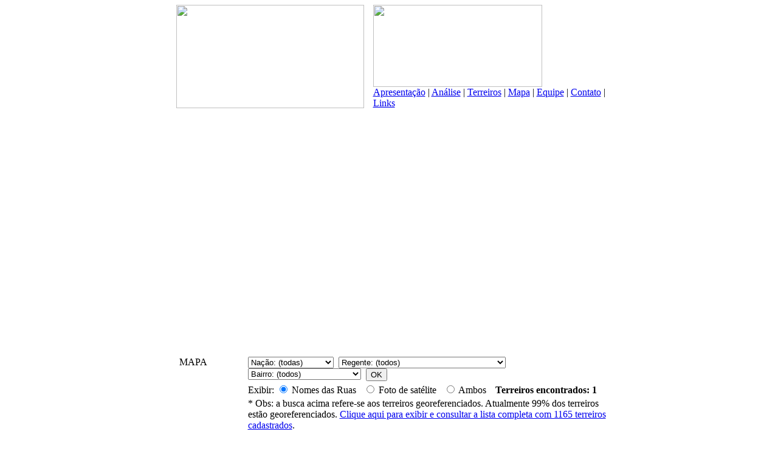

--- FILE ---
content_type: text/html; charset=iso-8859-1
request_url: http://terreiros.ceao.ufba.br/mapa/208
body_size: 5422
content:
<html>
<head>
<meta http-equiv="Content-Type" content="text/html; charset=iso-8859-1">
<title>Mapeamento dos Terreiros de Salvador</title>
<link href="http://www.terreiros.ceao.ufba.br/css/css.css" rel="stylesheet" type="text/css"/>  
<style type="text/css">
.bm {width:500px; height:220px;}
</style>
<script src="http://maps.google.com/maps?file=api&amp;v=2.x&amp;key=ABQIAAAA5m0CGociIH2Et86sft0NsRR3i7QLXS0Z8JjRNzdfsHrLUOl-uhRzuuUf6QasNKrKFKkxcxHSjUd2OQ" type="text/javascript"></script>
<script type="text/javascript" src="http://www.terreiros.ceao.ufba.br/js/ajax.js"></script>
<script language="javascript" type="text/javascript">var receiveReq=getXmlHttpRequestObject();function exibeTerreiro(item_terreiro){var item_terreiro
if(receiveReq.readyState==4||receiveReq.readyState==0){receiveReq.open("GET","http://www.terreiros.ceao.ufba.br/terreiro/consulta_id/"+item_terreiro,true);receiveReq.onreadystatechange=function(){if(receiveReq.readyState==4){document.getElementById('div_'+item_terreiro).innerHTML=receiveReq.responseText;}}
receiveReq.send(null);}}function load(){if(GBrowserIsCompatible()){var map=new GMap2(document.getElementById("map"));map.setCenter(new GLatLng(-12.982694594393,-38.4869401782456),17,G_NORMAL_MAP);map.addControl(new GLargeMapControl());map.addControl(new GOverviewMapControl());var icone=new GIcon(G_DEFAULT_ICON);icone.image="http://www.terreiros.ceao.ufba.br/img/mm_20_yellow.png";icone.shadow="http://www.terreiros.ceao.ufba.br/img/mm_20_shadow.png";icone.iconSize=new GSize(12,20);icone.shadowSize=new GSize(22,20);markerOptions={icon:icone};var point1=new GLatLng(-12.982694594393,-38.4869401782456);var info_1="<div id='div_221' class='bm'></div>";var marker1=new GMarker(point1,markerOptions);map.addOverlay(marker1);GEvent.addListener(marker1,'click',function(){marker1.openInfoWindowHtml(info_1,'500px');exibeTerreiro('221');});exibeTerreiro('221');marker1.openInfoWindowHtml(info_1);}}</script>
</head>
<body onLoad="load()">
<table border="0" cellpadding="0" cellspacing="0" height="100%" align="center"><tr><td>
<div id="homepage">
    <div id="topo">
    	<div style="float:left; margin:0 15px 0 15px;"><a href="http://www.terreiros.ceao.ufba.br/">
        <img src="http://www.terreiros.ceao.ufba.br/img/topo1.jpg" width="309" height="170" border="0"/></a></div>
        <div style="float:none;">
            <img src="http://www.terreiros.ceao.ufba.br/img/topo4.jpg" width="278" height="135"/>
            <div id="menu">
			<a class='menu' href='http://www.terreiros.ceao.ufba.br/apresentacao'>Apresenta&ccedil;&atilde;o</a> | <a class='menu' href='http://www.terreiros.ceao.ufba.br/analise'>An&aacute;lise</a> | <a class='menu' href='http://www.terreiros.ceao.ufba.br/terreiro/config'>Terreiros</a> | <a class='menu' href='http://www.terreiros.ceao.ufba.br/mapa'>Mapa</a> | <a class='menu' href='http://www.terreiros.ceao.ufba.br/equipe'>Equipe</a> | <a class='menu' href='http://www.terreiros.ceao.ufba.br/contato'>Contato</a> | <a class='menu' href='http://www.terreiros.ceao.ufba.br/link'>Links</a>            </div>
        </div>
        <div style="clear:both"></div>
    </div>
	<div id="ct_mapa">    
<div id="map" style="width: 731px; height: 400px; margin:0 auto 0 auto"></div>
</div>
<div id="buscaEfiltro" style=" padding:0 0 0 20px">
    <div class="tituloSite" style="margin:8px 8px 0 0; float:left">MAPA</div>
    	<form action="http://www.terreiros.ceao.ufba.br/mapa/consulta" method="post" id="form_config" name="form_config" style="margin:0">	<div style="margin: 8px 8px 0 0; float:right; width:590px;">
<!-- 
NACAO 
-->
  <div style='margin:0 8px 0 0; float:left;'><!--Na&ccedil;&atilde;o: <br /-->	<select name="nacao">
<option value="Nacao" selected="selected">Na&ccedil;&atilde;o: (todas)</option>
<option value="td0"></option>
<option value="Alaketo">Alaketo</option>
<option value="Amburaxó">Amburaxó</option>
<option value="Amburaxó Angola">Amburaxó Angola</option>
<option value="Angola ">Angola </option>
<option value="Angola Bantu">Angola Bantu</option>
<option value="Angola Caboclo">Angola Caboclo</option>
<option value="Angola Jêje Keto">Angola Jêje Keto</option>
<option value="Angola Keto">Angola Keto</option>
<option value="Angola Paketan">Angola Paketan</option>
<option value="Angola Umbanda">Angola Umbanda</option>
<option value="Bantu ">Bantu </option>
<option value="Caboclo">Caboclo</option>
<option value="Caboclo  Nagô">Caboclo  Nagô</option>
<option value="Caboclo Jêje">Caboclo Jêje</option>
<option value="Espírita linha branca">Espírita linha branca</option>
<option value="Espiritual">Espiritual</option>
<option value="Grono Keto">Grono Keto</option>
<option value="Ijexá">Ijexá</option>
<option value="Ijexá Angola">Ijexá Angola</option>
<option value="Ijexá Keto">Ijexá Keto</option>
<option value="Jêje">Jêje</option>
<option value="Jêje Angola">Jêje Angola</option>
<option value="Jêje Angola Keto">Jêje Angola Keto</option>
<option value="Jêje Keto">Jêje Keto</option>
<option value="Jêje Mahin Savalu">Jêje Mahin Savalu</option>
<option value="Jêje Nagô">Jêje Nagô</option>
<option value="Jêje Savalu">Jêje Savalu</option>
<option value="Jêje-Nagô Keto">Jêje-Nagô Keto</option>
<option value="Keto">Keto</option>
<option value="Keto  Angola">Keto  Angola</option>
<option value="Keto Alaketo">Keto Alaketo</option>
<option value="Keto Angola">Keto Angola</option>
<option value="Keto Angola Ijexá">Keto Angola Ijexá</option>
<option value="Keto Caboclo">Keto Caboclo</option>
<option value="Keto Giro">Keto Giro</option>
<option value="Keto Ijexá">Keto Ijexá</option>
<option value="Keto Jêje">Keto Jêje</option>
<option value="Keto Nagô">Keto Nagô</option>
<option value="KetoTapa">KetoTapa</option>
<option value="Mina Jêje">Mina Jêje</option>
<option value="Nagô ">Nagô </option>
<option value="Nagô Ijexá">Nagô Ijexá</option>
<option value="Nagô Jêje">Nagô Jêje</option>
<option value="Nagô Vodum">Nagô Vodum</option>
<option value="Não informado">Não informado</option>
<option value="Ojafurum Ijexá">Ojafurum Ijexá</option>
<option value="Todas">Todas</option>
<option value="Umbanda">Umbanda</option>
<option value="Vodum Nagô">Vodum Nagô</option>
</select></div>
<!-- 
REGENTE
-->
	<div style='margin:0 8px 0 0; float:left;'><!--Regente: <br /-->    <select name="regente">
<option value="Regente" selected="selected">Regente: (todos)</option>
<option value="td0"></option>
<option value="A Cura, Oxalufã">A Cura, Oxalufã</option>
<option value="Ajunsú">Ajunsú</option>
<option value="Angorá">Angorá</option>
<option value="Angorô">Angorô</option>
<option value="Azoane">Azoane</option>
<option value="Bafonó">Bafonó</option>
<option value="Bamburucema">Bamburucema</option>
<option value="Becen">Becen</option>
<option value="Becen e Oxóssi">Becen e Oxóssi</option>
<option value="Boiadeiro">Boiadeiro</option>
<option value="Caboclo Caipó ">Caboclo Caipó </option>
<option value="Caboclo Catendé">Caboclo Catendé</option>
<option value="Caboclo Irará Imoré da Selvagem">Caboclo Irará Imoré da Selvagem</option>
<option value="Caboclo Lage Grande">Caboclo Lage Grande</option>
<option value="Caboclo Lua Cheia">Caboclo Lua Cheia</option>
<option value="Caboclo Oxóssi">Caboclo Oxóssi</option>
<option value="Caboclo Pena Branca">Caboclo Pena Branca</option>
<option value="Caboclo Penacho de Ouro">Caboclo Penacho de Ouro</option>
<option value="Caboclo Rei dos Troncos">Caboclo Rei dos Troncos</option>
<option value="Caboclo Serra Grande">Caboclo Serra Grande</option>
<option value="Caboclo Serra Negra e Boiadeiro">Caboclo Serra Negra e Boiadeiro</option>
<option value="Caboclo Sultão das Matas">Caboclo Sultão das Matas</option>
<option value="Caboclo Sultão e Oxum Apará">Caboclo Sultão e Oxum Apará</option>
<option value="Caboclo Tupinambá">Caboclo Tupinambá</option>
<option value="Cacoclo Serra Negra">Cacoclo Serra Negra</option>
<option value="Dandalunda">Dandalunda</option>
<option value="Dandalunda e Oxum">Dandalunda e Oxum</option>
<option value="Danjué Gibonã e  Caboclo Jubiabá">Danjué Gibonã e  Caboclo Jubiabá</option>
<option value="Euá">Euá</option>
<option value="Exu">Exu</option>
<option value="Gongobira">Gongobira</option>
<option value="Iansã">Iansã</option>
<option value="Iansã Akoró Balé">Iansã Akoró Balé</option>
<option value="Iansã Balé">Iansã Balé</option>
<option value="Iansã Balé e Oxóssi">Iansã Balé e Oxóssi</option>
<option value="Iansã e Caboclo Gentil de Guiné">Iansã e Caboclo Gentil de Guiné</option>
<option value="Iansã e Obaluaê">Iansã e Obaluaê</option>
<option value="Iansã e Ogum">Iansã e Ogum</option>
<option value="Iansã e Oxóssi">Iansã e Oxóssi</option>
<option value="Iansã e Oxum">Iansã e Oxum</option>
<option value="Iansã e Oxumaré">Iansã e Oxumaré</option>
<option value="Iemanjá">Iemanjá</option>
<option value="Iemanjá e Ogum">Iemanjá e Ogum</option>
<option value="Iemanjá e Oxalá">Iemanjá e Oxalá</option>
<option value="Iemanjá e Xangô">Iemanjá e Xangô</option>
<option value="Iemanjá Ogunté">Iemanjá Ogunté</option>
<option value="Iemanjá, Omolu e Ogum Sete Espadas">Iemanjá, Omolu e Ogum Sete Espadas</option>
<option value="Inkosi ">Inkosi </option>
<option value="Kafungi">Kafungi</option>
<option value="Kaiango Kapango">Kaiango Kapango</option>
<option value="Katendé in Dandalunda">Katendé in Dandalunda</option>
<option value="Kavungo">Kavungo</option>
<option value="Kibanda Rondo Rei da Vissoura">Kibanda Rondo Rei da Vissoura</option>
<option value="Kigongo, Iemanjá">Kigongo, Iemanjá</option>
<option value="Lembá">Lembá</option>
<option value="Logunedé">Logunedé</option>
<option value="Logunedé e Iansã">Logunedé e Iansã</option>
<option value="Logunedé e Obaluaê">Logunedé e Obaluaê</option>
<option value="Luango">Luango</option>
<option value="Mutalombo">Mutalombo</option>
<option value="Nanã">Nanã</option>
<option value="Nanã Buruku">Nanã Buruku</option>
<option value="Nanã e Ogum">Nanã e Ogum</option>
<option value="não informado">não informado</option>
<option value="Nsumbu Dandalunda">Nsumbu Dandalunda</option>
<option value="Obaluaê">Obaluaê</option>
<option value="Obaluaê e Iansã">Obaluaê e Iansã</option>
<option value="Obaluaê e Ogum">Obaluaê e Ogum</option>
<option value="Obaluaê e Omolu">Obaluaê e Omolu</option>
<option value="Obaluaê e Oxalá">Obaluaê e Oxalá</option>
<option value="Obaluaê e Xangô">Obaluaê e Xangô</option>
<option value="Obaluaê, Iansã e Iemanjá">Obaluaê, Iansã e Iemanjá</option>
<option value="Ogum">Ogum</option>
<option value="Ogum de Lei">Ogum de Lei</option>
<option value="Ogum de Ronda">Ogum de Ronda</option>
<option value="Ogum de Ronda e Oxum Apará">Ogum de Ronda e Oxum Apará</option>
<option value="Ogum e Iansã">Ogum e Iansã</option>
<option value="Ogum e Iemanjá">Ogum e Iemanjá</option>
<option value="Ogum e Obaluaê">Ogum e Obaluaê</option>
<option value="Ogum e Omolu">Ogum e Omolu</option>
<option value="Ogum e Oxóssi">Ogum e Oxóssi</option>
<option value="Ogum e Oxum">Ogum e Oxum</option>
<option value="Ogum e Tempo">Ogum e Tempo</option>
<option value="Ogum Idã">Ogum Idã</option>
<option value="Ogum Inkassi">Ogum Inkassi</option>
<option value="Ogum Marinho">Ogum Marinho</option>
<option value="Ogum Megê">Ogum Megê</option>
<option value="Ogum Xeroquê">Ogum Xeroquê</option>
<option value="Ogunjá">Ogunjá</option>
<option value="Oiá">Oiá</option>
<option value="Oiá Balé">Oiá Balé</option>
<option value="Omidú">Omidú</option>
<option value="Omolu">Omolu</option>
<option value="Omolu do Tempo">Omolu do Tempo</option>
<option value="Omolu e Oxum">Omolu e Oxum</option>
<option value="Omolu, Oxóssi e Oxum">Omolu, Oxóssi e Oxum</option>
<option value="Ossaim">Ossaim</option>
<option value="Oxaguiã">Oxaguiã</option>
<option value="Oxaguiã e Oxum">Oxaguiã e Oxum</option>
<option value="Oxalá">Oxalá</option>
<option value="Oxalá e Oxum">Oxalá e Oxum</option>
<option value="Oxalá e Oxumaré">Oxalá e Oxumaré</option>
<option value="Oxalá, Oxum">Oxalá, Oxum</option>
<option value="Oxalufã">Oxalufã</option>
<option value="Oxaumaré">Oxaumaré</option>
<option value="Oxóssi">Oxóssi</option>
<option value="Oxóssi e Caboclo Pedra Preta">Oxóssi e Caboclo Pedra Preta</option>
<option value="Oxóssi e Iansã">Oxóssi e Iansã</option>
<option value="Oxóssi e Ifã">Oxóssi e Ifã</option>
<option value="Oxossi e Obaluaê">Oxossi e Obaluaê</option>
<option value="Oxóssi e Ogum">Oxóssi e Ogum</option>
<option value="Oxóssi e Oxum">Oxóssi e Oxum</option>
<option value="Oxóssi Mutalombó Brunugunzu de Mutaleci   ">Oxóssi Mutalombó Brunugunzu de Mutaleci   </option>
<option value="Oxóssi Pena Branca">Oxóssi Pena Branca</option>
<option value="Oxóssi, Oxum, Nanã e Ogum">Oxóssi, Oxum, Nanã e Ogum</option>
<option value="OxóssiTupi da Pedra Preta">OxóssiTupi da Pedra Preta</option>
<option value="Oxum">Oxum</option>
<option value="Oxum Apará">Oxum Apará</option>
<option value="Oxum Apará e Oxóssi">Oxum Apará e Oxóssi</option>
<option value="Oxum e Iansã">Oxum e Iansã</option>
<option value="Oxum e Obaluaê">Oxum e Obaluaê</option>
<option value="Oxum e Ogum">Oxum e Ogum</option>
<option value="Oxum e Omolu">Oxum e Omolu</option>
<option value="Oxum e Oxaguiã">Oxum e Oxaguiã</option>
<option value="Oxum e Oxalá">Oxum e Oxalá</option>
<option value="Oxum e Oxossi">Oxum e Oxossi</option>
<option value="Oxum e Oxumaré">Oxum e Oxumaré</option>
<option value="Oxum e Xangô">Oxum e Xangô</option>
<option value="Oxum, Oxalá e Caboclo Pedra Preta">Oxum, Oxalá e Caboclo Pedra Preta</option>
<option value="Oxum, Xangô e Obaluaê">Oxum, Xangô e Obaluaê</option>
<option value="Oxum, Xangô e Ogum">Oxum, Xangô e Ogum</option>
<option value="Oxumaré">Oxumaré</option>
<option value="Oxumaré e Iansã">Oxumaré e Iansã</option>
<option value="Oxumarê, Obaluaê e Xangô">Oxumarê, Obaluaê e Xangô</option>
<option value="Oxumaré, Preto Velho e Boiadeiro">Oxumaré, Preto Velho e Boiadeiro</option>
<option value="Padilha">Padilha</option>
<option value="Panzo">Panzo</option>
<option value="Sasitaguara">Sasitaguara</option>
<option value="Sogbô">Sogbô</option>
<option value="Sogbó e Oiá">Sogbó e Oiá</option>
<option value="Sultão das Matas e Ogum">Sultão das Matas e Ogum</option>
<option value="Tempo ">Tempo </option>
<option value="Tempo e Oxalá">Tempo e Oxalá</option>
<option value="Tempo e Oxalufã">Tempo e Oxalufã</option>
<option value="Todos">Todos</option>
<option value="Xangô">Xangô</option>
<option value="Xangô Airá">Xangô Airá</option>
<option value="Xangô e Iemanjá">Xangô e Iemanjá</option>
<option value="Xangô e Ogum">Xangô e Ogum</option>
<option value="Xangô e Oxum">Xangô e Oxum</option>
<option value="Xangô, Oxum e Obaluaê">Xangô, Oxum e Obaluaê</option>
<option value="Xapanã">Xapanã</option>
<option value="Zazi">Zazi</option>
</select></div>
<!-- 
BAIRRO
-->
	<div style='margin:0 8px 0 0; float:left;'><!--Bairro: <br /-->	<select name="bairro">
<option value="Bairro" selected="selected">Bairro: (todos)</option>
<option value="td0"></option>
<option value="Acupe de Brotas">Acupe de Brotas</option>
<option value="Águas Claras">Águas Claras</option>
<option value="Alto da Terezinha">Alto da Terezinha</option>
<option value="Alto das Pombas">Alto das Pombas</option>
<option value="Alto de Coutos">Alto de Coutos</option>
<option value="Alto do Cabrito">Alto do Cabrito</option>
<option value="Alto do Peru">Alto do Peru</option>
<option value="Amaralina ">Amaralina </option>
<option value="Arenoso ">Arenoso </option>
<option value="Arraial do Retiro">Arraial do Retiro</option>
<option value="Bairro da Paz ">Bairro da Paz </option>
<option value="Baixa de Quintas">Baixa de Quintas</option>
<option value="Barreiras">Barreiras</option>
<option value="Barros Reis">Barros Reis</option>
<option value="Boa Viagem">Boa Viagem</option>
<option value="Boa Vista de São Caetano">Boa Vista de São Caetano</option>
<option value="Boa Vista do Lobato">Boa Vista do Lobato</option>
<option value="Boca do Rio">Boca do Rio</option>
<option value="Bonfim">Bonfim</option>
<option value="Brotas">Brotas</option>
<option value="Cabula">Cabula</option>
<option value="Cabula I">Cabula I</option>
<option value="Cabula II">Cabula II</option>
<option value="Cabula V">Cabula V</option>
<option value="Cabula VI">Cabula VI</option>
<option value="Caixa D’Água">Caixa D’Água</option>
<option value="Cajazeiras IV">Cajazeiras IV</option>
<option value="Cajazeiras VII">Cajazeiras VII</option>
<option value="Cajazeiras X">Cajazeiras X</option>
<option value="Cajazeiras XI">Cajazeiras XI</option>
<option value="Calabetão">Calabetão</option>
<option value="Calçada">Calçada</option>
<option value="Caminho de Areia">Caminho de Areia</option>
<option value="Campinas de Pirajá">Campinas de Pirajá</option>
<option value="Canabrava ">Canabrava </option>
<option value="Castelo Branco">Castelo Branco</option>
<option value="CEASA">CEASA</option>
<option value="Centenário">Centenário</option>
<option value="Chame-Chame">Chame-Chame</option>
<option value="Cidade Nova">Cidade Nova</option>
<option value="Cosme de Farias ">Cosme de Farias </option>
<option value="Coutos">Coutos</option>
<option value="Curuzu ">Curuzu </option>
<option value="Dom Avelar">Dom Avelar</option>
<option value="Eng. V. da Federação">Eng. V. da Federação</option>
<option value="Eng. Velho de Brotas">Eng. Velho de Brotas</option>
<option value="Engomadeira ">Engomadeira </option>
<option value="Escada">Escada</option>
<option value="Estrada Velha do Aeroporto">Estrada Velha do Aeroporto</option>
<option value="Fazenda Coutos">Fazenda Coutos</option>
<option value="Fazenda Coutos I">Fazenda Coutos I</option>
<option value="Fazenda Coutos III">Fazenda Coutos III</option>
<option value="Fazenda Grande do Retiro">Fazenda Grande do Retiro</option>
<option value="Fazenda Grande II">Fazenda Grande II</option>
<option value="Fazenda Grande III">Fazenda Grande III</option>
<option value="Fazenda Grande III/IV">Fazenda Grande III/IV</option>
<option value="Fazenda Grande IV">Fazenda Grande IV</option>
<option value="Federação">Federação</option>
<option value="Garcia">Garcia</option>
<option value="Garibaldi ">Garibaldi </option>
<option value="IAPI">IAPI</option>
<option value="Ilha Amarela">Ilha Amarela</option>
<option value="Ilha Bom Jesus dos Passos">Ilha Bom Jesus dos Passos</option>
<option value="Ilha de Maré">Ilha de Maré</option>
<option value="Imbuí ">Imbuí </option>
<option value="Itacaranha">Itacaranha</option>
<option value="Itapuã">Itapuã</option>
<option value="Jardim Cajazeiras">Jardim Cajazeiras</option>
<option value="Jardim Cruzeiro">Jardim Cruzeiro</option>
<option value="Jardim das Margaridas">Jardim das Margaridas</option>
<option value="Jardim Nova Esperança">Jardim Nova Esperança</option>
<option value="Jardim Santo Inácio">Jardim Santo Inácio</option>
<option value="Liberdade">Liberdade</option>
<option value="Lobato">Lobato</option>
<option value="Luis Anselmo">Luis Anselmo</option>
<option value="Marechal Rondom">Marechal Rondom</option>
<option value="Massaranduba ">Massaranduba </option>
<option value="Mata Escura">Mata Escura</option>
<option value="Matatu">Matatu</option>
<option value="Mussurunga ">Mussurunga </option>
<option value="Mussurunga I">Mussurunga I</option>
<option value="Mussurunga II">Mussurunga II</option>
<option value="Narandiba">Narandiba</option>
<option value="Nordeste de Amaralina">Nordeste de Amaralina</option>
<option value="Nova Brasília">Nova Brasília</option>
<option value="Novo Horizonte">Novo Horizonte</option>
<option value="Novo Marotinho">Novo Marotinho</option>
<option value="Paripe">Paripe</option>
<option value="Pau da Lima">Pau da Lima</option>
<option value="Pau Miúdo">Pau Miúdo</option>
<option value="Periperi ">Periperi </option>
<option value="Pernambués">Pernambués</option>
<option value="Pero Vaz">Pero Vaz</option>
<option value="Piatã">Piatã</option>
<option value="Pirajá">Pirajá</option>
<option value="Pirajá I">Pirajá I</option>
<option value="Pituaçu ">Pituaçu </option>
<option value="Pituba ">Pituba </option>
<option value="Plataforma ">Plataforma </option>
<option value="Praia Grande ">Praia Grande </option>
<option value="Retiro">Retiro</option>
<option value="Ribeira">Ribeira</option>
<option value="Rio Sena">Rio Sena</option>
<option value="Rio Vermelho">Rio Vermelho</option>
<option value="Roma ">Roma </option>
<option value="Saboeiro ">Saboeiro </option>
<option value="San Martin">San Martin</option>
<option value="Santa Cruz">Santa Cruz</option>
<option value="Santa Mônica">Santa Mônica</option>
<option value="Santo Antônio">Santo Antônio</option>
<option value="São Caetano">São Caetano</option>
<option value="São Cristóvão ">São Cristóvão </option>
<option value="São Gonçalo">São Gonçalo</option>
<option value="São Marcos">São Marcos</option>
<option value="São Tomé de Paripe">São Tomé de Paripe</option>
<option value="Saúde">Saúde</option>
<option value="Sete de Abril">Sete de Abril</option>
<option value="Sussuarana ">Sussuarana </option>
<option value="Tancredo Neves">Tancredo Neves</option>
<option value="Trobogy">Trobogy</option>
<option value="Uruguai">Uruguai</option>
<option value="Vale das Pedrinhas">Vale das Pedrinhas</option>
<option value="Vale do Ogunjá">Vale do Ogunjá</option>
<option value="Valéria ">Valéria </option>
<option value="Vasco da Gama">Vasco da Gama</option>
<option value="Vila Canária ">Vila Canária </option>
<option value="Vila Matos">Vila Matos</option>
<option value="Vila Matos/ Ondina">Vila Matos/ Ondina</option>
<option value="Vila Rui Barbosa">Vila Rui Barbosa</option>
<option value="Vista Alegre">Vista Alegre</option>
</select></div>
<!--
SUBMIT
-->
	<div style="margin:0 0 0 0; float:left"><input type="submit" name="" value="OK"/>
</div>
<!--
ENCONTRADOS
-->
    <div style="clear:both"></div>
<!--
-->

    	<div style="float:left; padding:4px 0 0 0">Exibir: 
                <input type="radio" name="tipo" value="map" checked="checked"/>
 Nomes das Ruas &nbsp; 
        <input type="radio" name="tipo" value="sat"/>
 Foto de satélite &nbsp; 
        <input type="radio" name="tipo" value="hib"/>
 Ambos</div>
        <div style="float:right; padding:6px 16px 0 0">
                <b>Terreiros encontrados: 1</b>
        </div>
        <div style="clear:both"></div>
        <div style="padding:4px 0 2px 0">
	    * Obs: a busca acima refere-se aos terreiros georeferenciados. Atualmente 99% dos terreiros est&atilde;o georeferenciados. <a href="http://www.terreiros.ceao.ufba.br//terreiro/config">Clique aqui para exibir e consultar a lista completa com 1165 terreiros cadastrados</a>.	    </div>    
	
</div>
	<div style="clear:both"></div>
	</form>
</div>
	<div id="rodape" style="
        background:url(http://www.terreiros.ceao.ufba.br/img/barra_degrade.jpg);
        background-repeat:repeat-x;
        background-position:top;
        padding:30px 0 10px 0">
        <img src="http://www.terreiros.ceao.ufba.br/img/logos.jpg"/>
		<div style="
            float:right;
            padding:10px 20px 10px 0;">
			<a href='http://www.terreiros.ceao.ufba.br/login' class='menu'>Login</a> - <a href='http://www.google.com/analytics' target='_blank' class='menu'>Estatísticas</a>		</div>
	</div>
</div>
</td></tr></table>
<script src="http://www.google-analytics.com/urchin.js" type="text/javascript"></script>
<script type="text/javascript">_uacct="UA-3054828-1";urchinTracker();</script>
</body>
</html>